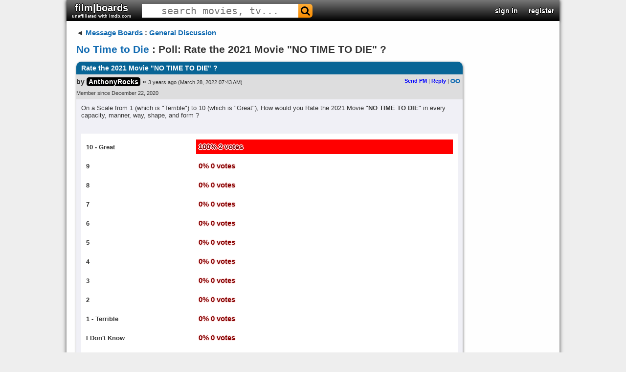

--- FILE ---
content_type: text/html; charset=UTF-8
request_url: https://filmboards.com/board/t/Rate-the-2021-Movie-NO-TIME-TO-DIE-%3F-3385133/
body_size: 1839
content:
<!DOCTYPE html>
<html lang="en">
<head>
    <meta charset="utf-8">
    <meta name="viewport" content="width=device-width, initial-scale=1">
    <title></title>
    <style>
        body {
            font-family: "Arial";
        }
    </style>
    <script type="text/javascript">
    window.awsWafCookieDomainList = ['filmboards.com'];
    window.gokuProps = {
"key":"AQIDAHjcYu/GjX+QlghicBgQ/7bFaQZ+m5FKCMDnO+vTbNg96AGe85MAbDryaCIv+G5hkV9fAAAAfjB8BgkqhkiG9w0BBwagbzBtAgEAMGgGCSqGSIb3DQEHATAeBglghkgBZQMEAS4wEQQMfqv/41xp8mxCyZaoAgEQgDtphphf91j3ohtIdrkcZhOjtKVdO6T7EOagds3zsYaLwQPIN8cNivfF/va6SSQpupzbviLhd9a0ZTvohw==",
          "iv":"D549pgHl+AAAAHRS",
          "context":"GuXHTlX7rtSV4kXlMN1HJw0kMzUhSl7U30xJnXSI9qt5O+eHkpVu8PdrDLoigpFL6oAPSvn+ybC4t+/okwD3FFmwEZehb5dh0rPRnZSptxp/cNCZcqoqiR1pC5YX8pNWycyn9y+8GkSWrPEBwuUFaHwPfcFIZFIFNZlfwr/6hkGywDsQ2UwsBUz6fBKqy4Vkf12KUrdIohQQqmv8SHf+mCGrUU4zBKBA3/dHpuxnP/AvHv6of3txLDOaUgKq0DG6IWJLqEdyObqxjdheIcbykQj3dzsQePzQ3PkdBUSMpxUIBlZQYD/2+R4Id9nX+8brND6qCM5RgYRqwljBXO+RLz0SjYbhbrti+VLEU6kOwYAXlCUn"
};
    </script>
    <script src="https://3c980cb6eadc.3efe4d6b.us-east-2.token.awswaf.com/3c980cb6eadc/715f7428ca25/11bb2ebded12/challenge.js"></script>
</head>
<body>
    <div id="challenge-container"></div>
    <script type="text/javascript">
        AwsWafIntegration.saveReferrer();
        AwsWafIntegration.checkForceRefresh().then((forceRefresh) => {
            if (forceRefresh) {
                AwsWafIntegration.forceRefreshToken().then(() => {
                    window.location.reload(true);
                });
            } else {
                AwsWafIntegration.getToken().then(() => {
                    window.location.reload(true);
                });
            }
        });
    </script>
    <noscript>
        <h1>JavaScript is disabled</h1>
        In order to continue, we need to verify that you're not a robot.
        This requires JavaScript. Enable JavaScript and then reload the page.
    </noscript>
</body>
</html>

--- FILE ---
content_type: text/html; charset=utf-8
request_url: https://filmboards.com/board/t/Rate-the-2021-Movie-NO-TIME-TO-DIE-%3F-3385133/
body_size: 6990
content:



<!DOCTYPE html>

<html lang="en">
<head>
  <link rel="preconnect" href="https://s3.us-west-2.amazonaws.com">
  <link rel="preconnect" href="https://fonts.gstatic.com">
  <meta charset="UTF-8">
  <meta name="viewport" content="width=device-width, initial-scale=1">
  <meta property="og:url" content="https://filmboards.com/t/No-Time-to-Die/Rate-the-2021-Movie-%22NO-TIME-TO-DIE%22-%3F-3385133/" />
  <meta property="og:title" content="Rate the 2021 Movie &quot;NO TIME TO DIE&quot; ? - No Time to Die" />
  
  
  <title>No Time to Die - Rate the 2021 Movie &quot;NO TIME TO DIE&quot; ? - filmboards.com</title>
  
  <link rel="canonical" href="https://filmboards.com/t/No-Time-to-Die/Rate-the-2021-Movie-%22NO-TIME-TO-DIE%22-%3F-3385133/" />
  <link rel="shortcut icon" href="https://s3.us-west-2.amazonaws.com/filmboards.static/images/favicon.ico">
  <style>
  
  
#content,#root,.drop{position:relative}.drop,.look,.menuItem,.success{font-weight:700}#header>h3,#header>h3>form,.pagination{font-size:0}#q,#search-auto{background:#fff}#movieforums:hover,.menuItem,.menuItem:hover,.nickname,.nickname:hover,.pagination a,.pagination span,a,a:link{text-decoration:none}#search-auto,.drop,.menu,.sec,.signin,.submenu,.vote-row{cursor:pointer}.choice,.sec,.signinText,.vote{vertical-align:middle}#q,body,h1{color:#333}.error,.success,.vote-row{margin:5px 0}#header>h3,.parent>h3,body{margin:0}#q,.expand-quote,.newpost,.sec,.signin{text-align:center}.centered-image,.video-title{max-width:100%}.board .comment>h2,.menu,.signin,.submenu,.video-title{white-space:nowrap}.board .comment h2,.board .comment>h2,.video-title{overflow:hidden;text-overflow:ellipsis}body{font-family:Verdana,Arial,sans-serif;position:static;width:auto;min-width:1008px;background:#d0dee3;font-size:13px}#main{padding:15px 20px;margin-bottom:75px;width:790px}#content{padding-bottom:1px;width:1008px;margin:auto;background-color:#fff;box-shadow:0 0 8px rgba(0,0,0,.7)}#root{min-height:767px;background:#f9f9f9}a:link{color:#136cb2}a.legacy{color:#a3a3c2!important}.look{color:#4169e1!important}.circle{border-radius:100%}.pagination{display:flex;justify-content:flex-end}.pagination a.current,.pagination a:hover,.pagination span.current,.pagination span:hover{background:#eee;color:#000;border:1px solid #676767;text-decoration:none;cursor:pointer;z-index:10}.pagination a,.pagination span{min-width:20px;display:inline-block;border:1px solid #c4daec;text-align:center;margin-right:4px;font-size:11px;padding:3px 0;border-radius:3px;z-index:10}.drop{display:inline-block;color:#00f;user-select:none}.clickt{background:#00f!important;color:#fff!important}.drop.down:after{content:' ▼'}.drop.up:after{content:' ▲'}.menu,.submenu{position:absolute;z-index:10;min-width:100px;left:0;background-color:#fff;border:1px solid #000;padding:2px}.menuItem{color:#00f;display:block;padding:2px}.menuItem:hover{background-color:#00f;color:#fff}.success{color:green;font-size:small;font-family:arial,sans-serif}.bolded,.fa-envelope-o:before{color:#2f4f4f!important;text-shadow:1px 0 #bacfdb,-1px 0 #bacfdb,0 -1px #bacfdb,0 1px #bacfdb}@font-face{font-family:FontAwesome;src:url(https://s3.us-west-2.amazonaws.com/filmboards.static/icons/fonts/fontawesome-webfont.woff2) format('woff2');font-weight:400;font-style:normal}.fa-search:before{content:"\f002"}.fa-envelope-o:before{content:"\f003"}.fa{display:inline-block;font:14px/1 FontAwesome;font-size:inherit;text-rendering:auto;-webkit-font-smoothing:antialiased;-moz-osx-font-smoothing:grayscale;transform:translate(0,0)}#search-auto{font-size:13px;position:absolute;display:none;z-index:100;border:1px solid #444}#header,#header>h3,#movieforums,.board .comment .body blockquote,.board .comment .metadata,.board .thread,.choice,.choice-bg,.permalink,h1{position:relative}#magnify,#search-bar,.sec,.signin,.signin-wrap,.signinText,.user{display:inline-block}#search-auto>div{padding:3px}#search-auto>div:hover{background:#000;color:#fff}.sec{font-size:22px;padding:10px 11px}.choice-text,.signinText{font-size:15px;font-weight:700}#header{width:1008px;background:url(/filmboards.static/images/shark/header.jpg) #aaa;color:#000;overflow:hidden;box-shadow:0 2px 5px #555;max-height:55px}#header>h3{padding:0;font-family:'arial black',arial,sans-serif;font-weight:800;font-stretch:expanded;float:left}#q{font-family:monospace;cursor:text;height:100%;font-size:20px;border:1px solid transparent}#magnify{padding:0 5px;color:#fff;font-size:20px!important}#search-bar{border-radius:6px}.bolded{font-weight:700}#movieforums{color:#333;font-size:20px;font-family:Verdana,sans-serif}.vote-row:hover .vote,a:hover{text-decoration:underline}#header-right{position:absolute;right:0;top:50%;-webkit-transform:translateY(-50%);-moz-transform:translateY(-50%);transform:translateY(-50%);font-size:0}#header-right>.sec{font-weight:700;color:#00f;font-size:14px}#header-right>.sec>#username{font-size:16px;font-family:verdana,sans-serif}#skip{height:65px}.signin-button{width:100%}#register,#signin{position:absolute;left:7%;background-color:#fff;top:0;margin-top:40px;width:60%;text-align:left;z-index:1000;box-shadow:0 5px 15px rgba(0,0,0,.5);border-radius:10px}.signin{color:#fff;width:165px;border-radius:5px;text-shadow:1px 1px 2px #000}.label{font-weight:700}.signinText{padding:0 30px;font-family:Verdana,Tahoma,Arial,sans-serif}.newsign{width:35px;height:35px}a.reply{color:#00f!important;font-weight:700}.permalink{top:1px}.hidden,.hide,.spoiler:focus:before,.spoiler:hover:before{display:none}.choice,.spoiler,.vote{display:inline-block}.poll{background-color:#fff;padding:5px}.vote-row{padding:2px 5px}.choice{width:70%}.choice-bg{background:red;height:20px;padding:5px 0}.choice-text{color:#800;font-family:helvetica,sans-serif;text-shadow:-2px 0 #fee,2px 0 #fee,0 2px #fee,0 -2px #fee;position:absolute;left:5px;top:48%;-webkit-transform:translateY(-50%);-moz-transform:translateY(-50%);transform:translateY(-50%)}.vote-row:hover .choice-bg,.voted>.choice-bg{background:green}.vote-row:hover .choice-text,.voted>.choice-text{color:#080;text-shadow:-2px 0 #efe,2px 0 #efe,0 2px #efe,0 -2px #efe}.vote{font-size:13px;font-weight:700;width:30%}h1{font-size:21px;line-height:110%;margin:14px 0;width:85%;z-index:10;word-break:break-word}.error{font-size:small;color:red;font-weight:700;font-family:arial,sans-serif}.board .comment{margin-bottom:10px;box-shadow:1px 2px 5px rgba(0,0,0,.5);border-radius:10px}.board .comment>h2{color:#fff;font-size:14px;margin:0;border-top-left-radius:10px;border-top-right-radius:10px;padding:5px 10px;background:linear-gradient(#0c4e5c,#07726f)}.deleted{opacity:.5;cursor:default}.youtube,.youtube .play-button,.youtube img,expand-quote:hover{cursor:pointer}.board .comment-summary.deleted .byline,.board .comment-summary.deleted .title,.board .comment-summary.ignored .byline,.board .comment-summary.ignored .title,.board .comment.deleted .body,.board .comment.deleted h2,.board .comment.ignored .body,.board .comment.ignored h2{font-style:italic;font-weight:400;opacity:.5}.board .comment .metadata{min-height:51px;padding-right:5px;background:linear-gradient(#bacfdb,#f7fbfa)}a:visited{color:#70579d;text-decoration:none}.board .comment .avatar{float:left;height:48px;width:48px;border:1px solid transparent;margin-right:5px}img.avatar{width:48px;height:48px}.board .comment .metadata .byline-main{padding-top:7px}.board .thread{margin:5px 0;clear:both;width:790px}.board .comment .byline,.board .thread .byline{font-weight:boldface;font-size:14px}.nickname{word-break:break-word}.byline{font-size:75%;font-family:Arial,Helvetica,sans-serif;font-weight:700}.user a.original-poster{color:#fff;background:#000;border-radius:5px;padding:1px 4px}.board .comment .timestamp span{font-size:11px;font-weight:400}.board .comment .metadata .actions{float:right;font-size:11px;position:relative}.board .comment .body{border-bottom-left-radius:10px;border-bottom-right-radius:10px;background:#f7fbfa;padding:10px;overflow:hidden;word-wrap:break-word}.board .comment .body blockquote{background:#d3d3d3;padding:10px;margin:10px}blockquote.tiktok-embed{background:inherit!important;padding:0!important;margin:18px auto!important}.expand-quote{position:absolute;bottom:0;left:0;font-size:18px;font-weight:700;width:100%;background:#eee;color:#555;opacity:.75;padding:3px 0}blockquote.quoted{border-left:5px solid gray;max-height:200px;overflow:hidden;position:relative}.spoiler{position:relative}#news,.token{position:fixed}.spoiler:before{content:'';position:absolute;background:#000;width:100%;height:100%}.pagination{display:flex;justify-content:flex-end}.token{content:'';right:0;width:8px;height:5px;background:red}.newpost{display:flex;flex-direction:column;align-items:center;justify-content:space-around;color:#fff;font-weight:700;font-family:'Roboto Mono',monospace;font-size:13px;position:absolute;left:-19px;top:0;width:17px;height:100%;background:red;padding-bottom:2px}.youtube{background-color:#000;position:relative;padding-top:56.25%;overflow:hidden}.video-title,.youtube .play-button,.youtube .play-button:before,.youtube iframe,.youtube img{position:absolute}.youtube img{width:100%;top:-16.84%;left:0}.gradient:before,.youtube:after{content:'';height:48px;padding-bottom:50px;z-index:9;width:100%;position:absolute;background-repeat:repeat-x;background-image:url([data-uri])}.gradient:after{bottom:0;background-position:bottom}.gradient:before{top:0;background-position:top}.video-title{top:12px;left:15px;color:#eee;z-index:10;word-wrap:normal;-o-text-overflow:ellipsis;vertical-align:top;font-family:Roboto,Arial,sans-serif;font-size:18px;font-weight:200}.youtube .play-button{width:90px;height:60px;background-color:#333;box-shadow:0 0 30px rgba(0,0,0,.6);z-index:1;opacity:.8;border-radius:6px}.youtube .play-button:before{content:"";border-style:solid;border-width:15px 0 15px 26px;border-color:transparent transparent transparent #fff}.youtube .play-button,.youtube .play-button:before{top:50%;left:50%;transform:translate3d(-50%,-50%,0)}.youtube iframe{height:100%;width:100%;top:0;left:0}
  
  </style>
  <style>
  
.bolded,.fa-envelope-o:before{color:#fff!important;text-shadow:1px 0 #000,-1px 0 #000,0 -1px #000,0 1px #000}body{background:#eee}#root,.boards.favorites .even,.boards.friends .even,.boards.history .even,.boards.pms .even,.category .even,.threads .thread.even{background:#fefefe}.fa-envelope-o:before{content:"\f003"}.sec{padding:5px 11px}#header{background:linear-gradient(0deg,#000 0,#777 100%)}#magnify{color:#000}#search-bar{background:linear-gradient(#ffae39,#f98b00)}#search-bar:hover{background:linear-gradient(#fc7500,#d05700)}.bolded{font-weight:700}.board .comment>h2,.boards.favorites .header,.boards.friends .header,.boards.pms .header,.history .header,.threads .thread.header{background:#086596}.board .comment .metadata{background:#ddddde}.board .comment,.board .comment .body{background:#f0f0f6}.boards.favorites .odd,.boards.friends .odd,.boards.history .odd,.boards.pms .odd,.category .odd,.threads .thread.odd{background:#f5f4f4}
  
  
  
  
  
  </style>
  
  <link rel="preload" href="https://fonts.googleapis.com/css?family=Roboto" as="style" onload="this.onload=null;this.rel='stylesheet'">
  <noscript><link rel="stylesheet" href="https://fonts.googleapis.com/css?family=Roboto"></noscript>  
  <link rel="preload" href="https://fonts.googleapis.com/css?family=Roboto+Mono" as="style" onload="this.onload=null;this.rel='stylesheet'">
  <noscript><link rel="stylesheet" href="https://fonts.googleapis.com/css?family=Roboto+Mono"></noscript>
  <script defer type="text/javascript" src="https://s3.us-west-2.amazonaws.com/filmboards.static/js/_thread.js"></script>
  
  
  
  <script type="application/ld+json">{"@type": "DiscussionForumPosting", "datePublished": "2022-03-28 07:43:47.612843+00:00", "text": "On a Scale from 1 (which is \"Terrible\") to 10 (which is \"Great\"), How would you Rate the 2021 Movie \"[b]NO TIME TO DIE[/b]\" in every capacity, manner, way, shape, and form ?\r\n\r\n\r\n[poll]10 - Great\r\n\r\n9\r\n\r\n8\r\n\r\n7\r\n\r\n6\r\n\r\n5\r\n\r\n4\r\n\r\n3\r\n\r\n2\r\n\r\n1 - Terrible\r\n\r\nI Don't Know\r\n\r\nI Have Never Seen it[/poll]\r\n\r\n\r\n[img]https://i.pinimg.com/originals/71/d3/17/71d317ec37a0149632690e3e9eee8d2c.jpg[/img]", "author": {"@type": "Person", "name": "AnthonyRocks", "url": "https://filmboards.com/user/20619/"}, "comment": [{"@type": "Comment", "datePublished": "2022-03-28 21:15:40.525825+00:00", "text": "10/10", "author": {"@type": "Person", "name": "AnthonyRocks", "url": "https://filmboards.com/user/20619/"}, "comment": [{"@type": "Comment", "datePublished": "2022-04-12 22:31:35.787861+00:00", "text": "NOBODY CARES", "author": {"@type": "Person", "name": "GrumpyBastard", "url": "https://filmboards.com/user/25789/"}}, {"@type": "Comment", "datePublished": "2022-04-12 22:28:31.949404+00:00", "text": "10 out of 10 as well", "author": {"@type": "Person", "name": "pglynn", "url": "https://filmboards.com/user/22708/"}, "comment": [{"@type": "Comment", "datePublished": "2022-05-02 14:21:45.409049+00:00", "text": "Did you vote in My Poll above ?", "author": {"@type": "Person", "name": "AnthonyRocks", "url": "https://filmboards.com/user/20619/"}, "comment": [{"@type": "Comment", "datePublished": "2022-05-04 12:32:22.493669+00:00", "text": "I did", "author": {"@type": "Person", "name": "pglynn", "url": "https://filmboards.com/user/22708/"}}]}]}]}], "image": [{"@type": "ImageObject", "url": "https://i.pinimg.com/originals/71/d3/17/71d317ec37a0149632690e3e9eee8d2c.jpg"}], "@context": "https://schema.org", "url": "https://filmboards.com/board/t/Rate-the-2021-Movie-NO-TIME-TO-DIE-%3F-3385133/", "mainEntityOfPage": "https://filmboards.com/board/t/Rate-the-2021-Movie-NO-TIME-TO-DIE-%3F-3385133/", "headline": "Rate the 2021 Movie \"NO TIME TO DIE\" ?", "agentInteractionStatistic": {"@type": "InteractionCounter", "interactionType": "https://schema.org/CommentAction", "userInteractionCount": 6}, "isPartOf": "https://filmboards.com/b/12382320-No-Time-to-Die/"}</script>
  
  <style>@font-face {font-family: 'marketing';src: url(https://s3.us-west-2.amazonaws.com/filmboards.static/fonts/marketing-script.regular.ttf);}@media screen and (max-width: 750px){iframe {max-width: 100% !important;width: 100% !important;height: 100% !important;}}</style>
</head>

<body style="position: relative" class="bunny">
  <div id="overlay" class="hide"></div>
  <div id="content">
    


<div id="header">
  <h3>
    

    
    <a href="/" id="movieforums" class="sec bolded">film|boards<div style="font-size:9px;" class="bolded">unaffiliated with imdb.com</div></a>
    

<script>
if (window.location.host.indexOf('imdbv2') > -1) {
var h3 = document.querySelector('#movieforums').parentNode;
var img = document.createElement('img');
img.src = 'https://s3.us-west-2.amazonaws.com/filmboards.static/images/imdbv2.png';
img.style.position = 'absolute';
img.style.top = '0';
img.style.left = '0';
img.style.cursor = 'pointer';
img.addEventListener('click', e => { window.location.replace('/'); });
h3.appendChild(img);
}
</script>

    

    <form id="search-form" method="get" action="/search/" class="sec" autocomplete="off">
      <div id="search-bar">
        <input name="q" id="q" size="25" spellcheck="false" type="text" placeholder="search movies, tv..." autocomplete="off">
        <span class="fa fa-search" id="magnify" onclick="document.querySelector('#search-form').submit()"></span>
      </div>
    </form>
  </h3>

  <div id="header-right">
    
    
    <div class="sec" data-ref="signin">
      <a class="bolded" href="/signin">sign in</a>
    </div>
    <div class="sec" data-ref="register">
      <a class="bolded" href="/signin">register</a>
    </div>
    
  </div>
</div>
<div id="search-auto"></div>
    <div id="root">
      <div id="main">
        <div class="board">
          <div class="parent">
            <h3><span class="leftarrow">◄ </span><a href="/">Message Boards</a> : <a href="/b/144-General-Discussion/">General Discussion</a></h3>
          </div>
          
          
          <h1 class="filtered"><a id="board-name" href="/b/12382320-No-Time-to-Die/">No Time to Die</a> : Poll: Rate the 2021 Movie &quot;NO TIME TO DIE&quot; ?</h1>
          

          

          



          <div class="thread mode-nest" data-id="3385133">
            
            








<a name="first"></a>


<a name="p20529634"></a>






<div class="comment" style="margin-left: 0px">







    <h2 class="filtered" title="Rate the 2021 Movie &quot;NO TIME TO DIE&quot; ?">Rate the 2021 Movie &quot;NO TIME TO DIE&quot; ?</h2>

    <div class="metadata">
        
        
        

        <div class="byline-main">

            

            

            
            <span class="byline">by <div class="user"><a class="nickname original-poster filtered" style="" href="/user/20619/">AnthonyRocks</a></div> »</span>
            

            

            <span class="timestamp"><span style="padding-right:3px">3 years ago</span><span>(March 28, 2022 07:43 AM)</span></span>

            <span class="actions">
                
                

                
                

                

                
                <a class="reply" href="/user/sendPM/20619/"> Send PM</a>&nbsp;|
                
                
                <a class="reply" href="/board/p/20529634/reply/">Reply</a>&nbsp;|
                
                <a href="/board/p/20529634/permalink/#p20529634"><img class="permalink" src="https://s3.us-west-2.amazonaws.com/filmboards.static/images/classic/link.png" alt="permalink"></a>
            </span>
        </div>
        
        <div class="byline-main timestamp">
          
          <span class="byline">Member since December 22, 2020</span>
          
        </div>
        
    </div>
    
    

    <div class="body filtered" data-indent="0" >
      
      
      
      On a Scale from 1 (which is &quot;Terrible&quot;) to 10 (which is &quot;Great&quot;), How would you Rate the 2021 Movie &quot;<strong>NO TIME TO DIE</strong>&quot; in every capacity, manner, way, shape, and form ?<br /><br /><br /><form class='poll' data-id='' data-multiple='0' data-total='0'><div class="vote-row"><div class="vote">10 - Great</div><div class="choice" data-id="1" data-count="0"><div class="choice-bg" style="width: 0%"></div><div class="choice-text"><span class="vote-percent">0%</span>&nbsp;<span class="vote-count">0&nbsp;votes</span></div></div></div><div class="vote-row"><div class="vote">9</div><div class="choice" data-id="2" data-count="0"><div class="choice-bg" style="width: 0%"></div><div class="choice-text"><span class="vote-percent">0%</span>&nbsp;<span class="vote-count">0&nbsp;votes</span></div></div></div><div class="vote-row"><div class="vote">8</div><div class="choice" data-id="3" data-count="0"><div class="choice-bg" style="width: 0%"></div><div class="choice-text"><span class="vote-percent">0%</span>&nbsp;<span class="vote-count">0&nbsp;votes</span></div></div></div><div class="vote-row"><div class="vote">7</div><div class="choice" data-id="4" data-count="0"><div class="choice-bg" style="width: 0%"></div><div class="choice-text"><span class="vote-percent">0%</span>&nbsp;<span class="vote-count">0&nbsp;votes</span></div></div></div><div class="vote-row"><div class="vote">6</div><div class="choice" data-id="5" data-count="0"><div class="choice-bg" style="width: 0%"></div><div class="choice-text"><span class="vote-percent">0%</span>&nbsp;<span class="vote-count">0&nbsp;votes</span></div></div></div><div class="vote-row"><div class="vote">5</div><div class="choice" data-id="6" data-count="0"><div class="choice-bg" style="width: 0%"></div><div class="choice-text"><span class="vote-percent">0%</span>&nbsp;<span class="vote-count">0&nbsp;votes</span></div></div></div><div class="vote-row"><div class="vote">4</div><div class="choice" data-id="7" data-count="0"><div class="choice-bg" style="width: 0%"></div><div class="choice-text"><span class="vote-percent">0%</span>&nbsp;<span class="vote-count">0&nbsp;votes</span></div></div></div><div class="vote-row"><div class="vote">3</div><div class="choice" data-id="8" data-count="0"><div class="choice-bg" style="width: 0%"></div><div class="choice-text"><span class="vote-percent">0%</span>&nbsp;<span class="vote-count">0&nbsp;votes</span></div></div></div><div class="vote-row"><div class="vote">2</div><div class="choice" data-id="9" data-count="0"><div class="choice-bg" style="width: 0%"></div><div class="choice-text"><span class="vote-percent">0%</span>&nbsp;<span class="vote-count">0&nbsp;votes</span></div></div></div><div class="vote-row"><div class="vote">1 - Terrible</div><div class="choice" data-id="10" data-count="0"><div class="choice-bg" style="width: 0%"></div><div class="choice-text"><span class="vote-percent">0%</span>&nbsp;<span class="vote-count">0&nbsp;votes</span></div></div></div><div class="vote-row"><div class="vote">I Don&#39;t Know</div><div class="choice" data-id="11" data-count="0"><div class="choice-bg" style="width: 0%"></div><div class="choice-text"><span class="vote-percent">0%</span>&nbsp;<span class="vote-count">0&nbsp;votes</span></div></div></div><div class="vote-row"><div class="vote">I Have Never Seen it</div><div class="choice" data-id="12" data-count="0"><div class="choice-bg" style="width: 0%"></div><div class="choice-text"><span class="vote-percent">0%</span>&nbsp;<span class="vote-count">0&nbsp;votes</span></div></div></div></form><br /><br /><br /><img src="https://i.pinimg.com/originals/71/d3/17/71d317ec37a0149632690e3e9eee8d2c.jpg" class="centered-image" alt="71d317ec37a0149632690e3e9eee8d2c.jpg">
    </div>

    
    

</div>














<a name="p20530448"></a>






<div class="comment" style="margin-left: 20px">







    <h2 class="filtered" title="Re: Rate the 2021 Movie &quot;NO TIME TO DIE&quot; ?">Re: Rate the 2021 Movie &quot;NO TIME TO DIE&quot; ?</h2>

    <div class="metadata">
        
        
        

        <div class="byline-main">

            

            

            
            <span class="byline">by <div class="user"><a class="nickname original-poster filtered" style="" href="/user/20619/">AnthonyRocks</a></div> »</span>
            

            

            <span class="timestamp"><span style="padding-right:3px">3 years ago</span><span>(March 28, 2022 09:15 PM)</span></span>

            <span class="actions">
                
                

                
                

                

                
                <a class="reply" href="/user/sendPM/20619/"> Send PM</a>&nbsp;|
                
                
                <a class="reply" href="/board/p/20530448/reply/">Reply</a>&nbsp;|
                
                <a href="/board/p/20530448/permalink/#p20530448"><img class="permalink" src="https://s3.us-west-2.amazonaws.com/filmboards.static/images/classic/link.png" alt="permalink"></a>
            </span>
        </div>
        
        <div class="byline-main timestamp">
          
          <span class="byline">Member since December 22, 2020</span>
          
        </div>
        
    </div>
    
    

    <div class="body filtered" data-indent="1" >
      
      
      
      10/10
    </div>

    
    

</div>










<a name="p20553611"></a>






<div class="comment" style="margin-left: 40px">







    <h2 class="filtered" title="Re: Rate the 2021 Movie &quot;NO TIME TO DIE&quot; ?">Re: Rate the 2021 Movie &quot;NO TIME TO DIE&quot; ?</h2>

    <div class="metadata">
        
        
        

        <div class="byline-main">

            

            

            
            <span class="byline">by <div class="user"><a class="nickname filtered" href="/user/25789/">GrumpyBastard</a></div> »</span>
            

            

            <span class="timestamp"><span style="padding-right:3px">3 years ago</span><span>(April 12, 2022 10:31 PM)</span></span>

            <span class="actions">
                
                

                
                

                

                
                <a class="reply" href="/user/sendPM/25789/"> Send PM</a>&nbsp;|
                
                
                <a class="reply" href="/board/p/20553611/reply/">Reply</a>&nbsp;|
                
                <a href="/board/p/20553611/permalink/#p20553611"><img class="permalink" src="https://s3.us-west-2.amazonaws.com/filmboards.static/images/classic/link.png" alt="permalink"></a>
            </span>
        </div>
        
        <div class="byline-main timestamp">
          
          <span class="byline">Member since December 11, 2021</span>
          
        </div>
        
    </div>
    
    

    <div class="body filtered" data-indent="2" >
      
      
      
      NOBODY CARES
    </div>

    
    

</div>










<a name="p20553604"></a>






<div class="comment" style="margin-left: 20px">







    <h2 class="filtered" title="Re: Rate the 2021 Movie &quot;NO TIME TO DIE&quot; ?">Re: Rate the 2021 Movie &quot;NO TIME TO DIE&quot; ?</h2>

    <div class="metadata">
        
        
        

        <div class="byline-main">

            

            

            
            <span class="byline">by <div class="user"><a class="nickname filtered" href="/user/22708/">pglynn</a></div> »</span>
            

            

            <span class="timestamp"><span style="padding-right:3px">3 years ago</span><span>(April 12, 2022 10:28 PM)</span></span>

            <span class="actions">
                
                

                
                

                

                
                <a class="reply" href="/user/sendPM/22708/"> Send PM</a>&nbsp;|
                
                
                <a class="reply" href="/board/p/20553604/reply/">Reply</a>&nbsp;|
                
                <a href="/board/p/20553604/permalink/#p20553604"><img class="permalink" src="https://s3.us-west-2.amazonaws.com/filmboards.static/images/classic/link.png" alt="permalink"></a>
            </span>
        </div>
        
        <div class="byline-main timestamp">
          
          <span class="byline">Member since May 11, 2021</span>
          
        </div>
        
    </div>
    
    

    <div class="body filtered" data-indent="1" >
      
      
      
      10 out of 10 as well
    </div>

    
    

</div>










<a name="p20579510"></a>






<div class="comment" style="margin-left: 40px">







    <h2 class="filtered" title="Re: Rate the 2021 Movie &quot;NO TIME TO DIE&quot; ?">Re: Rate the 2021 Movie &quot;NO TIME TO DIE&quot; ?</h2>

    <div class="metadata">
        
        
        

        <div class="byline-main">

            

            

            
            <span class="byline">by <div class="user"><a class="nickname original-poster filtered" style="" href="/user/20619/">AnthonyRocks</a></div> »</span>
            

            

            <span class="timestamp"><span style="padding-right:3px">3 years ago</span><span>(May 02, 2022 02:21 PM)</span></span>

            <span class="actions">
                
                

                
                

                

                
                <a class="reply" href="/user/sendPM/20619/"> Send PM</a>&nbsp;|
                
                
                <a class="reply" href="/board/p/20579510/reply/">Reply</a>&nbsp;|
                
                <a href="/board/p/20579510/permalink/#p20579510"><img class="permalink" src="https://s3.us-west-2.amazonaws.com/filmboards.static/images/classic/link.png" alt="permalink"></a>
            </span>
        </div>
        
        <div class="byline-main timestamp">
          
          <span class="byline">Member since December 22, 2020</span>
          
        </div>
        
    </div>
    
    

    <div class="body filtered" data-indent="2" >
      
      
      
      Did you vote in My Poll above ?
    </div>

    
    

</div>










<a name="p20583026"></a>






<div class="comment" style="margin-left: 60px">







    <h2 class="filtered" title="Re: Rate the 2021 Movie &quot;NO TIME TO DIE&quot; ?">Re: Rate the 2021 Movie &quot;NO TIME TO DIE&quot; ?</h2>

    <div class="metadata">
        
        
        

        <div class="byline-main">

            

            

            
            <span class="byline">by <div class="user"><a class="nickname filtered" href="/user/22708/">pglynn</a></div> »</span>
            

            

            <span class="timestamp"><span style="padding-right:3px">3 years ago</span><span>(May 04, 2022 12:32 PM)</span></span>

            <span class="actions">
                
                

                
                

                

                
                <a class="reply" href="/user/sendPM/22708/"> Send PM</a>&nbsp;|
                
                
                <a class="reply" href="/board/p/20583026/reply/">Reply</a>&nbsp;|
                
                <a href="/board/p/20583026/permalink/#p20583026"><img class="permalink" src="https://s3.us-west-2.amazonaws.com/filmboards.static/images/classic/link.png" alt="permalink"></a>
            </span>
        </div>
        
        <div class="byline-main timestamp">
          
          <span class="byline">Member since May 11, 2021</span>
          
        </div>
        
    </div>
    
    

    <div class="body filtered" data-indent="3" >
      
      
      
      I did
    </div>

    
    

</div>






            
          </div>

          



          

          <a class="top" href="#top">▲ <span>Top</span></a>
          <input type="hidden" name="csrfmiddlewaretoken" value="qiUXo1IgNcrAfcYops5f9oToblqxr9HS08pbaxVlCnqTNQUFOaKDIDlgl93IGNEU">
        </div>

        

      </div>
    </div>
    </div>

  </div>
    <div id="news">
    </div>
  <script type="text/javascript">
    document.addEventListener('DOMContentLoaded', e => {
      document.querySelectorAll('.spoiler').forEach(o => {
        o.addEventListener('click', e => {
          e.target.classList.remove('spoiler');
        });
      });
      var posts = document.querySelectorAll('.newpost');
      var news = document.getElementById('news');
      var height = document.body.offsetHeight;
      var bodyTop = document.body.getBoundingClientRect().top;
      for (var i = 0; i < posts.length; i++) {
        var post = posts[i];
        var top = `${parseInt(100 * ((post.getBoundingClientRect().top - bodyTop) / height))}%`;
        var token = document.createElement('a');
        var parent = post;
        while (!parent.classList.contains('comment')) {
          parent = parent.parentNode;
        }
        var href = parent.previousElementSibling.name;
        token.className = 'token';
        token.style.top = top;
        token.style.display = 'block';
        token.href = `#${href}`;
        news.appendChild(token);
      }
      F.filter('(\bfuck|\bshit|niggers?\b|chinks?\b|faggots?\b|kikes?\b|cunts?\b|gooks?\b|spics?\b)').then(() => {
        fix_tiktok();
        YOUTUBE.setup();
        F.setup();
        
      });
    });
  </script>
</body>
</html>

--- FILE ---
content_type: text/html; charset=utf-8
request_url: https://filmboards.com/poll/getPoll/20529634/0/
body_size: -65
content:
{"v": {"1": [1, 2, 100, false]}, "p": {"id": 20551, "total": 2}, "s": true}